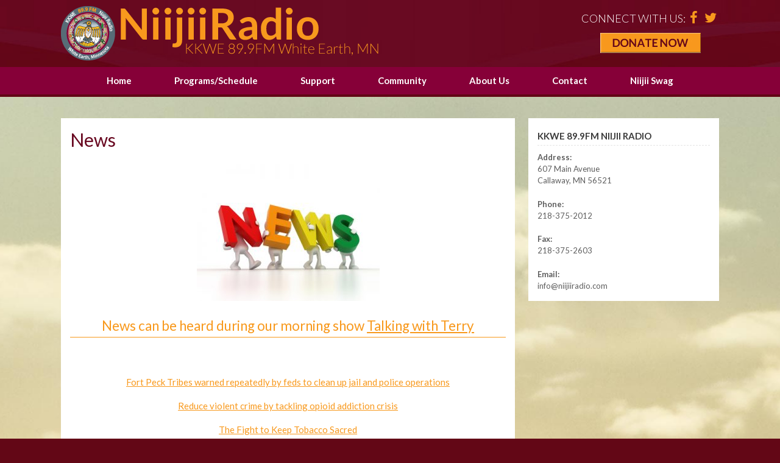

--- FILE ---
content_type: text/html; charset=UTF-8
request_url: https://www.niijiiradio.com/news/
body_size: 14607
content:
<!DOCTYPE html>
<html lang="en-US">
<head>
	<meta charset="UTF-8" />
	<meta http-equiv="X-UA-Compatible" content="IE=10" />
	<title>News - Niijii Radio</title>
	<link rel="profile" href="http://gmpg.org/xfn/11" />
	<link rel="pingback" href="https://www.niijiiradio.com/xmlrpc.php" />
	<meta name='robots' content='index, follow, max-image-preview:large, max-snippet:-1, max-video-preview:-1' />

	<!-- This site is optimized with the Yoast SEO plugin v18.4.1 - https://yoast.com/wordpress/plugins/seo/ -->
	<title>News - Niijii Radio</title>
	<link rel="canonical" href="https://www.niijiiradio.com/news/" />
	<meta property="og:locale" content="en_US" />
	<meta property="og:type" content="article" />
	<meta property="og:title" content="News - Niijii Radio" />
	<meta property="og:description" content="News can be heard during our morning show Talking with Terry Fort Peck Tribes warned repeatedly by feds to clean up jail and police operationsReduce violent crime by tackling opioid addiction crisisThe Fight to Keep Tobacco SacredTo the PUC, Native culture matters — but not enough to affect its Line 3 decision-makingA Fight Over Salmon-Killing Roads Is [&hellip;]" />
	<meta property="og:url" content="https://www.niijiiradio.com/news/" />
	<meta property="og:site_name" content="Niijii Radio" />
	<meta property="article:modified_time" content="2018-07-16T17:50:30+00:00" />
	<meta property="og:image" content="https://www.niijiiradio.com/wp-content/uploads/2016/10/News-Image-3-300x225.jpg" />
	<meta name="twitter:card" content="summary" />
	<meta name="twitter:label1" content="Est. reading time" />
	<meta name="twitter:data1" content="1 minute" />
	<script type="application/ld+json" class="yoast-schema-graph">{"@context":"https://schema.org","@graph":[{"@type":"WebSite","@id":"https://www.niijiiradio.com/#website","url":"https://www.niijiiradio.com/","name":"Niijii Radio","description":"Home of Beautifully Random Music","potentialAction":[{"@type":"SearchAction","target":{"@type":"EntryPoint","urlTemplate":"https://www.niijiiradio.com/?s={search_term_string}"},"query-input":"required name=search_term_string"}],"inLanguage":"en-US"},{"@type":"ImageObject","@id":"https://www.niijiiradio.com/news/#primaryimage","inLanguage":"en-US","url":"https://www.niijiiradio.com/wp-content/uploads/2016/10/News-Image-3.jpg","contentUrl":"https://www.niijiiradio.com/wp-content/uploads/2016/10/News-Image-3.jpg","width":400,"height":300},{"@type":"WebPage","@id":"https://www.niijiiradio.com/news/#webpage","url":"https://www.niijiiradio.com/news/","name":"News - Niijii Radio","isPartOf":{"@id":"https://www.niijiiradio.com/#website"},"primaryImageOfPage":{"@id":"https://www.niijiiradio.com/news/#primaryimage"},"datePublished":"2016-10-28T17:55:10+00:00","dateModified":"2018-07-16T17:50:30+00:00","breadcrumb":{"@id":"https://www.niijiiradio.com/news/#breadcrumb"},"inLanguage":"en-US","potentialAction":[{"@type":"ReadAction","target":["https://www.niijiiradio.com/news/"]}]},{"@type":"BreadcrumbList","@id":"https://www.niijiiradio.com/news/#breadcrumb","itemListElement":[{"@type":"ListItem","position":1,"name":"Home","item":"https://www.niijiiradio.com/"},{"@type":"ListItem","position":2,"name":"News"}]}]}</script>
	<!-- / Yoast SEO plugin. -->


<link rel='dns-prefetch' href='//fonts.googleapis.com' />
<link rel='dns-prefetch' href='//maxcdn.bootstrapcdn.com' />
<link rel="alternate" type="text/calendar" title="Niijii Radio &raquo; iCal Feed" href="https://www.niijiiradio.com/events/?ical=1" />
<link rel='stylesheet' id='dashicons-css' href='https://www.niijiiradio.com/wp-includes/css/dashicons.min.css' type='text/css' media='all' />
<link rel='stylesheet' id='wunderground-css' href='https://www.niijiiradio.com/wp-content/plugins/wunderground/assets/css/wunderground.css' type='text/css' media='all' />
<link rel='stylesheet' id='embed-pdf-viewer-css' href='https://www.niijiiradio.com/wp-content/plugins/embed-pdf-viewer/css/embed-pdf-viewer.css' type='text/css' media='screen' />
<link rel='stylesheet' id='wp-block-library-css' href='https://www.niijiiradio.com/wp-includes/css/dist/block-library/style.min.css' type='text/css' media='all' />
<style id='pdfemb-pdf-embedder-viewer-style-inline-css' type='text/css'>
.wp-block-pdfemb-pdf-embedder-viewer{max-width:none}

</style>
<link rel='stylesheet' id='classic-theme-styles-css' href='https://www.niijiiradio.com/wp-includes/css/classic-themes.min.css' type='text/css' media='all' />
<style id='global-styles-inline-css' type='text/css'>
body{--wp--preset--color--black: #000000;--wp--preset--color--cyan-bluish-gray: #abb8c3;--wp--preset--color--white: #ffffff;--wp--preset--color--pale-pink: #f78da7;--wp--preset--color--vivid-red: #cf2e2e;--wp--preset--color--luminous-vivid-orange: #ff6900;--wp--preset--color--luminous-vivid-amber: #fcb900;--wp--preset--color--light-green-cyan: #7bdcb5;--wp--preset--color--vivid-green-cyan: #00d084;--wp--preset--color--pale-cyan-blue: #8ed1fc;--wp--preset--color--vivid-cyan-blue: #0693e3;--wp--preset--color--vivid-purple: #9b51e0;--wp--preset--gradient--vivid-cyan-blue-to-vivid-purple: linear-gradient(135deg,rgba(6,147,227,1) 0%,rgb(155,81,224) 100%);--wp--preset--gradient--light-green-cyan-to-vivid-green-cyan: linear-gradient(135deg,rgb(122,220,180) 0%,rgb(0,208,130) 100%);--wp--preset--gradient--luminous-vivid-amber-to-luminous-vivid-orange: linear-gradient(135deg,rgba(252,185,0,1) 0%,rgba(255,105,0,1) 100%);--wp--preset--gradient--luminous-vivid-orange-to-vivid-red: linear-gradient(135deg,rgba(255,105,0,1) 0%,rgb(207,46,46) 100%);--wp--preset--gradient--very-light-gray-to-cyan-bluish-gray: linear-gradient(135deg,rgb(238,238,238) 0%,rgb(169,184,195) 100%);--wp--preset--gradient--cool-to-warm-spectrum: linear-gradient(135deg,rgb(74,234,220) 0%,rgb(151,120,209) 20%,rgb(207,42,186) 40%,rgb(238,44,130) 60%,rgb(251,105,98) 80%,rgb(254,248,76) 100%);--wp--preset--gradient--blush-light-purple: linear-gradient(135deg,rgb(255,206,236) 0%,rgb(152,150,240) 100%);--wp--preset--gradient--blush-bordeaux: linear-gradient(135deg,rgb(254,205,165) 0%,rgb(254,45,45) 50%,rgb(107,0,62) 100%);--wp--preset--gradient--luminous-dusk: linear-gradient(135deg,rgb(255,203,112) 0%,rgb(199,81,192) 50%,rgb(65,88,208) 100%);--wp--preset--gradient--pale-ocean: linear-gradient(135deg,rgb(255,245,203) 0%,rgb(182,227,212) 50%,rgb(51,167,181) 100%);--wp--preset--gradient--electric-grass: linear-gradient(135deg,rgb(202,248,128) 0%,rgb(113,206,126) 100%);--wp--preset--gradient--midnight: linear-gradient(135deg,rgb(2,3,129) 0%,rgb(40,116,252) 100%);--wp--preset--duotone--dark-grayscale: url('#wp-duotone-dark-grayscale');--wp--preset--duotone--grayscale: url('#wp-duotone-grayscale');--wp--preset--duotone--purple-yellow: url('#wp-duotone-purple-yellow');--wp--preset--duotone--blue-red: url('#wp-duotone-blue-red');--wp--preset--duotone--midnight: url('#wp-duotone-midnight');--wp--preset--duotone--magenta-yellow: url('#wp-duotone-magenta-yellow');--wp--preset--duotone--purple-green: url('#wp-duotone-purple-green');--wp--preset--duotone--blue-orange: url('#wp-duotone-blue-orange');--wp--preset--font-size--small: 13px;--wp--preset--font-size--medium: 20px;--wp--preset--font-size--large: 36px;--wp--preset--font-size--x-large: 42px;--wp--preset--spacing--20: 0.44rem;--wp--preset--spacing--30: 0.67rem;--wp--preset--spacing--40: 1rem;--wp--preset--spacing--50: 1.5rem;--wp--preset--spacing--60: 2.25rem;--wp--preset--spacing--70: 3.38rem;--wp--preset--spacing--80: 5.06rem;--wp--preset--shadow--natural: 6px 6px 9px rgba(0, 0, 0, 0.2);--wp--preset--shadow--deep: 12px 12px 50px rgba(0, 0, 0, 0.4);--wp--preset--shadow--sharp: 6px 6px 0px rgba(0, 0, 0, 0.2);--wp--preset--shadow--outlined: 6px 6px 0px -3px rgba(255, 255, 255, 1), 6px 6px rgba(0, 0, 0, 1);--wp--preset--shadow--crisp: 6px 6px 0px rgba(0, 0, 0, 1);}:where(.is-layout-flex){gap: 0.5em;}body .is-layout-flow > .alignleft{float: left;margin-inline-start: 0;margin-inline-end: 2em;}body .is-layout-flow > .alignright{float: right;margin-inline-start: 2em;margin-inline-end: 0;}body .is-layout-flow > .aligncenter{margin-left: auto !important;margin-right: auto !important;}body .is-layout-constrained > .alignleft{float: left;margin-inline-start: 0;margin-inline-end: 2em;}body .is-layout-constrained > .alignright{float: right;margin-inline-start: 2em;margin-inline-end: 0;}body .is-layout-constrained > .aligncenter{margin-left: auto !important;margin-right: auto !important;}body .is-layout-constrained > :where(:not(.alignleft):not(.alignright):not(.alignfull)){max-width: var(--wp--style--global--content-size);margin-left: auto !important;margin-right: auto !important;}body .is-layout-constrained > .alignwide{max-width: var(--wp--style--global--wide-size);}body .is-layout-flex{display: flex;}body .is-layout-flex{flex-wrap: wrap;align-items: center;}body .is-layout-flex > *{margin: 0;}:where(.wp-block-columns.is-layout-flex){gap: 2em;}.has-black-color{color: var(--wp--preset--color--black) !important;}.has-cyan-bluish-gray-color{color: var(--wp--preset--color--cyan-bluish-gray) !important;}.has-white-color{color: var(--wp--preset--color--white) !important;}.has-pale-pink-color{color: var(--wp--preset--color--pale-pink) !important;}.has-vivid-red-color{color: var(--wp--preset--color--vivid-red) !important;}.has-luminous-vivid-orange-color{color: var(--wp--preset--color--luminous-vivid-orange) !important;}.has-luminous-vivid-amber-color{color: var(--wp--preset--color--luminous-vivid-amber) !important;}.has-light-green-cyan-color{color: var(--wp--preset--color--light-green-cyan) !important;}.has-vivid-green-cyan-color{color: var(--wp--preset--color--vivid-green-cyan) !important;}.has-pale-cyan-blue-color{color: var(--wp--preset--color--pale-cyan-blue) !important;}.has-vivid-cyan-blue-color{color: var(--wp--preset--color--vivid-cyan-blue) !important;}.has-vivid-purple-color{color: var(--wp--preset--color--vivid-purple) !important;}.has-black-background-color{background-color: var(--wp--preset--color--black) !important;}.has-cyan-bluish-gray-background-color{background-color: var(--wp--preset--color--cyan-bluish-gray) !important;}.has-white-background-color{background-color: var(--wp--preset--color--white) !important;}.has-pale-pink-background-color{background-color: var(--wp--preset--color--pale-pink) !important;}.has-vivid-red-background-color{background-color: var(--wp--preset--color--vivid-red) !important;}.has-luminous-vivid-orange-background-color{background-color: var(--wp--preset--color--luminous-vivid-orange) !important;}.has-luminous-vivid-amber-background-color{background-color: var(--wp--preset--color--luminous-vivid-amber) !important;}.has-light-green-cyan-background-color{background-color: var(--wp--preset--color--light-green-cyan) !important;}.has-vivid-green-cyan-background-color{background-color: var(--wp--preset--color--vivid-green-cyan) !important;}.has-pale-cyan-blue-background-color{background-color: var(--wp--preset--color--pale-cyan-blue) !important;}.has-vivid-cyan-blue-background-color{background-color: var(--wp--preset--color--vivid-cyan-blue) !important;}.has-vivid-purple-background-color{background-color: var(--wp--preset--color--vivid-purple) !important;}.has-black-border-color{border-color: var(--wp--preset--color--black) !important;}.has-cyan-bluish-gray-border-color{border-color: var(--wp--preset--color--cyan-bluish-gray) !important;}.has-white-border-color{border-color: var(--wp--preset--color--white) !important;}.has-pale-pink-border-color{border-color: var(--wp--preset--color--pale-pink) !important;}.has-vivid-red-border-color{border-color: var(--wp--preset--color--vivid-red) !important;}.has-luminous-vivid-orange-border-color{border-color: var(--wp--preset--color--luminous-vivid-orange) !important;}.has-luminous-vivid-amber-border-color{border-color: var(--wp--preset--color--luminous-vivid-amber) !important;}.has-light-green-cyan-border-color{border-color: var(--wp--preset--color--light-green-cyan) !important;}.has-vivid-green-cyan-border-color{border-color: var(--wp--preset--color--vivid-green-cyan) !important;}.has-pale-cyan-blue-border-color{border-color: var(--wp--preset--color--pale-cyan-blue) !important;}.has-vivid-cyan-blue-border-color{border-color: var(--wp--preset--color--vivid-cyan-blue) !important;}.has-vivid-purple-border-color{border-color: var(--wp--preset--color--vivid-purple) !important;}.has-vivid-cyan-blue-to-vivid-purple-gradient-background{background: var(--wp--preset--gradient--vivid-cyan-blue-to-vivid-purple) !important;}.has-light-green-cyan-to-vivid-green-cyan-gradient-background{background: var(--wp--preset--gradient--light-green-cyan-to-vivid-green-cyan) !important;}.has-luminous-vivid-amber-to-luminous-vivid-orange-gradient-background{background: var(--wp--preset--gradient--luminous-vivid-amber-to-luminous-vivid-orange) !important;}.has-luminous-vivid-orange-to-vivid-red-gradient-background{background: var(--wp--preset--gradient--luminous-vivid-orange-to-vivid-red) !important;}.has-very-light-gray-to-cyan-bluish-gray-gradient-background{background: var(--wp--preset--gradient--very-light-gray-to-cyan-bluish-gray) !important;}.has-cool-to-warm-spectrum-gradient-background{background: var(--wp--preset--gradient--cool-to-warm-spectrum) !important;}.has-blush-light-purple-gradient-background{background: var(--wp--preset--gradient--blush-light-purple) !important;}.has-blush-bordeaux-gradient-background{background: var(--wp--preset--gradient--blush-bordeaux) !important;}.has-luminous-dusk-gradient-background{background: var(--wp--preset--gradient--luminous-dusk) !important;}.has-pale-ocean-gradient-background{background: var(--wp--preset--gradient--pale-ocean) !important;}.has-electric-grass-gradient-background{background: var(--wp--preset--gradient--electric-grass) !important;}.has-midnight-gradient-background{background: var(--wp--preset--gradient--midnight) !important;}.has-small-font-size{font-size: var(--wp--preset--font-size--small) !important;}.has-medium-font-size{font-size: var(--wp--preset--font-size--medium) !important;}.has-large-font-size{font-size: var(--wp--preset--font-size--large) !important;}.has-x-large-font-size{font-size: var(--wp--preset--font-size--x-large) !important;}
.wp-block-navigation a:where(:not(.wp-element-button)){color: inherit;}
:where(.wp-block-columns.is-layout-flex){gap: 2em;}
.wp-block-pullquote{font-size: 1.5em;line-height: 1.6;}
</style>
<link rel='stylesheet' id='contact-form-7-css' href='https://www.niijiiradio.com/wp-content/plugins/contact-form-7/includes/css/styles.css' type='text/css' media='all' />
<link rel='stylesheet' id='page-list-style-css' href='https://www.niijiiradio.com/wp-content/plugins/page-list/css/page-list.css' type='text/css' media='all' />
<link rel='stylesheet' id='siteorigin-panels-front-css' href='https://www.niijiiradio.com/wp-content/plugins/siteorigin-panels/css/front-legacy.css' type='text/css' media='all' />
<link rel='stylesheet' id='spu-public-css-css' href='https://www.niijiiradio.com/wp-content/plugins/popups/public/assets/css/public.css' type='text/css' media='all' />
<link rel='stylesheet' id='parent-theme-css' href='https://www.niijiiradio.com/wp-content/themes/vantage/style.css' type='text/css' media='all' />
<link rel='stylesheet' id='google-fonts-css' href='https://fonts.googleapis.com/css?family=Lato%3A400%2C300%2C700&#038;ver=6.2.8' type='text/css' media='all' />
<link rel='stylesheet' id='font-awesome-css' href='//maxcdn.bootstrapcdn.com/font-awesome/4.3.0/css/font-awesome.min.css' type='text/css' media='all' />
<link rel='stylesheet' id='vantage-style-css' href='https://www.niijiiradio.com/wp-content/themes/vantage-child/style.css' type='text/css' media='all' />
<link rel='stylesheet' id='siteorigin-mobilenav-css' href='https://www.niijiiradio.com/wp-content/themes/vantage/inc/mobilenav/css/mobilenav.css' type='text/css' media='all' />
<script type='text/javascript' src='https://www.niijiiradio.com/wp-includes/js/jquery/jquery.min.js' id='jquery-core-js'></script>
<script type='text/javascript' src='https://www.niijiiradio.com/wp-includes/js/jquery/jquery-migrate.min.js' id='jquery-migrate-js'></script>
<script type='text/javascript' src='https://www.niijiiradio.com/wp-includes/js/jquery/ui/core.min.js' id='jquery-ui-core-js'></script>
<script type='text/javascript' src='https://www.niijiiradio.com/wp-includes/js/jquery/ui/menu.min.js' id='jquery-ui-menu-js'></script>
<script type='text/javascript' src='https://www.niijiiradio.com/wp-includes/js/dist/vendor/wp-polyfill-inert.min.js' id='wp-polyfill-inert-js'></script>
<script type='text/javascript' src='https://www.niijiiradio.com/wp-includes/js/dist/vendor/regenerator-runtime.min.js' id='regenerator-runtime-js'></script>
<script type='text/javascript' src='https://www.niijiiradio.com/wp-includes/js/dist/vendor/wp-polyfill.min.js' id='wp-polyfill-js'></script>
<script type='text/javascript' src='https://www.niijiiradio.com/wp-includes/js/dist/dom-ready.min.js' id='wp-dom-ready-js'></script>
<script type='text/javascript' src='https://www.niijiiradio.com/wp-includes/js/dist/hooks.min.js' id='wp-hooks-js'></script>
<script type='text/javascript' src='https://www.niijiiradio.com/wp-includes/js/dist/i18n.min.js' id='wp-i18n-js'></script>
<script type='text/javascript' id='wp-i18n-js-after'>
wp.i18n.setLocaleData( { 'text direction\u0004ltr': [ 'ltr' ] } );
</script>
<script type='text/javascript' src='https://www.niijiiradio.com/wp-includes/js/dist/a11y.min.js' id='wp-a11y-js'></script>
<script type='text/javascript' id='jquery-ui-autocomplete-js-extra'>
/* <![CDATA[ */
var uiAutocompleteL10n = {"noResults":"No results found.","oneResult":"1 result found. Use up and down arrow keys to navigate.","manyResults":"%d results found. Use up and down arrow keys to navigate.","itemSelected":"Item selected."};
/* ]]> */
</script>
<script type='text/javascript' src='https://www.niijiiradio.com/wp-includes/js/jquery/ui/autocomplete.min.js' id='jquery-ui-autocomplete-js'></script>
<script type='text/javascript' id='wunderground-widget-js-extra'>
/* <![CDATA[ */
var WuWidget = {"apiKey":"3ffab52910ec1a0e","_wpnonce":"f561d1ba93","ajaxurl":"https:\/\/www.niijiiradio.com\/wp-admin\/admin-ajax.php","is_admin":"","subdomain":"www"};
/* ]]> */
</script>
<script type='text/javascript' src='https://www.niijiiradio.com/wp-content/plugins/wunderground/assets/js/widget.min.js' id='wunderground-widget-js'></script>
<script type='text/javascript' src='https://www.niijiiradio.com/wp-content/themes/vantage/js/jquery.flexslider.min.js' id='jquery-flexslider-js'></script>
<script type='text/javascript' src='https://www.niijiiradio.com/wp-content/themes/vantage/js/jquery.touchSwipe.min.js' id='jquery-touchswipe-js'></script>
<script type='text/javascript' src='https://www.niijiiradio.com/wp-content/themes/vantage/js/jquery.theme-main.min.js' id='vantage-main-js'></script>
<!--[if lt IE 9]>
<script type='text/javascript' src='https://www.niijiiradio.com/wp-content/themes/vantage/js/html5.min.js' id='vantage-html5-js'></script>
<![endif]-->
<!--[if (gte IE 6)&(lte IE 8)]>
<script type='text/javascript' src='https://www.niijiiradio.com/wp-content/themes/vantage/js/selectivizr.min.js' id='vantage-selectivizr-js'></script>
<![endif]-->
<script type='text/javascript' id='siteorigin-mobilenav-js-extra'>
/* <![CDATA[ */
var mobileNav = {"search":"","text":{"navigate":"Menu","back":"Back","close":"Close"},"nextIconUrl":"https:\/\/www.niijiiradio.com\/wp-content\/themes\/vantage\/inc\/mobilenav\/images\/next.png"};
/* ]]> */
</script>
<script type='text/javascript' src='https://www.niijiiradio.com/wp-content/themes/vantage/inc/mobilenav/js/mobilenav.min.js' id='siteorigin-mobilenav-js'></script>
<link rel="https://api.w.org/" href="https://www.niijiiradio.com/wp-json/" /><link rel="alternate" type="application/json" href="https://www.niijiiradio.com/wp-json/wp/v2/pages/608" /><link rel='shortlink' href='https://www.niijiiradio.com/?p=608' />
<link rel="alternate" type="application/json+oembed" href="https://www.niijiiradio.com/wp-json/oembed/1.0/embed?url=https%3A%2F%2Fwww.niijiiradio.com%2Fnews%2F" />
<link rel="alternate" type="text/xml+oembed" href="https://www.niijiiradio.com/wp-json/oembed/1.0/embed?url=https%3A%2F%2Fwww.niijiiradio.com%2Fnews%2F&#038;format=xml" />
<meta name="tec-api-version" content="v1"><meta name="tec-api-origin" content="https://www.niijiiradio.com"><link rel="https://theeventscalendar.com/" href="https://www.niijiiradio.com/wp-json/tribe/events/v1/" /><meta name="viewport" content="width=device-width, initial-scale=1" />		<style type="text/css">
			.so-mobilenav-mobile + * { display: none; }
			@media screen and (max-width: 880px) { .so-mobilenav-mobile + * { display: block; } .so-mobilenav-standard + * { display: none; } }
		</style>
		<style type="text/css" media="screen">
		#footer-widgets .widget { width: 33.333%; }
		#masthead-widgets .widget { width: 100%; }
	</style>
	<style media="all" id="siteorigin-panels-layouts-head">/* Layout 608 */ #pgc-608-0-0 { width:100% } #pg-608-0 { margin-left:-15px;margin-right:-15px } #pg-608-0 > .panel-grid-cell , #pg-608-0 > .panel-row-style > .panel-grid-cell { padding-left:15px;padding-right:15px } #pl-608 .so-panel { margin-bottom:35px } #pl-608 .so-panel:last-child { margin-bottom:0px } @media (max-width:780px){ #pl-608 .panel-grid-cell { float:none;width:auto } #pl-608 .panel-grid { margin-left:0;margin-right:0 } #pl-608 .panel-grid-cell { padding:0 } #pl-608 .panel-grid .panel-grid-cell-empty { display:none } #pl-608 .panel-grid .panel-grid-cell-mobile-last , #pg-608-0 > .panel-grid-cell , #pg-608-0 > .panel-row-style > .panel-grid-cell:last-child { margin-bottom:0px } #pg-608-0 > .panel-grid-cell , #pg-608-0 > .panel-row-style > .panel-grid-cell { margin-bottom:35px }  } </style><style type="text/css" id="vantage-footer-widgets">#footer-widgets aside { width : 33.333%; } </style> <style type="text/css" id="customizer-css">@import url(https://fonts.googleapis.com/css?family=Lato:400); body,button,input,select,textarea { font-family: "Lato"; font-weight: 400 } #masthead h1 { font-family: "Lato"; font-weight: 400 } h1,h2,h3,h4,h5,h6 { font-family: "Lato"; font-weight: 400 } #masthead .hgroup h1, #masthead.masthead-logo-in-menu .logo > h1 { font-size: px } #page-title, article.post .entry-header h1.entry-title, article.page .entry-header h1.entry-title { font-size: 30px; color: #690921 } .entry-content { font-size: 15px } .entry-content, #comments .commentlist article .comment-meta a { color: #000000 } .entry-content h1, .entry-content h2, .entry-content h3, .entry-content h4, .entry-content h5, .entry-content h6, #comments .commentlist article .comment-author a, #comments .commentlist article .comment-author, #comments-title, #reply-title, #commentform label { color: #f8991d } #comments-title, #reply-title { border-bottom-color: #f8991d } #masthead .hgroup { padding-top: 10px; padding-bottom: 10px } .entry-content a, .entry-content a:visited, #secondary a, #secondary a:visited, #masthead .hgroup a, #masthead .hgroup a:visited, .comment-form .logged-in-as a, .comment-form .logged-in-as a:visited { color: #f8991d } .entry-content a:hover, .entry-content a:focus, .entry-content a:active, #secondary a:hover, #masthead .hgroup a:hover, #masthead .hgroup a:focus, #masthead .hgroup a:active, .comment-form .logged-in-as a:hover, .comment-form .logged-in-as a:focus, .comment-form .logged-in-as a:active { color: #860038 } .main-navigation ul { text-align: center } .main-navigation { background-color: #860038 } .main-navigation a { color: #ffffff } .main-navigation ul ul a { color: #f8991d } .main-navigation ul li:hover > a, #search-icon #search-icon-icon:hover { background-color: #620615 } .main-navigation ul li:hover > a, .main-navigation ul li:hover > a [class^="fa fa-"] { color: #f8991d } .main-navigation ul ul li:hover > a { background-color: #860038 } .main-navigation ul li a { padding-top: 15px; padding-bottom: 15px } .main-navigation ul li { font-size: 15px } a.button, button, html input[type="button"], input[type="reset"], input[type="submit"], .post-navigation a, #image-navigation a, article.post .more-link, article.page .more-link, .paging-navigation a, .woocommerce #page-wrapper .button, .woocommerce a.button, .woocommerce .checkout-button, .woocommerce input.button, #infinite-handle span button { text-shadow: none } a.button, button, html input[type="button"], input[type="reset"], input[type="submit"], .post-navigation a, #image-navigation a, article.post .more-link, article.page .more-link, .paging-navigation a, .woocommerce #page-wrapper .button, .woocommerce a.button, .woocommerce .checkout-button, .woocommerce input.button, .woocommerce #respond input#submit.alt, .woocommerce a.button.alt, .woocommerce button.button.alt, .woocommerce input.button.alt, #infinite-handle span { -webkit-box-shadow: none; -moz-box-shadow: none; box-shadow: none } #masthead-widgets .widget .widget-title { color: #a54606 } #masthead { background-color: #630716; background-image: url("https://www.niijiiradio.com/wp-content/uploads/2016/06/header-bg.jpg") } #main { background-image: url("https://www.niijiiradio.com/wp-content/uploads/2016/06/main-bg.jpg"); background-position: center; background-repeat: no-repeat } #colophon, body.layout-full { background-color: #630716 } #colophon { background-image: url("https://www.niijiiradio.com/wp-content/uploads/2016/06/footer-bg.jpg") } #footer-widgets .widget .widget-title { color: #ffffff } #footer-widgets .widget { color: #ffffff } #colophon .widget_nav_menu .menu-item a { border-color: #ffffff } #footer-widgets .widget a, #footer-widgets .widget a:visited { color: #ffffff } #footer-widgets .widget a:hover, #footer-widgets .widget a:focus, #footer-widgets .widget a:active { color: #ffffff } #colophon #theme-attribution, #colophon #site-info { color: #ffffff } #colophon #theme-attribution a, #colophon #site-info a { color: #ffffff } </style>			<script>
			(function(i,s,o,g,r,a,m){i['GoogleAnalyticsObject']=r;i[r]=i[r]||function(){
			(i[r].q=i[r].q||[]).push(arguments)},i[r].l=1*new Date();a=s.createElement(o),
			m=s.getElementsByTagName(o)[0];a.async=1;a.src=g;m.parentNode.insertBefore(a,m)
			})(window,document,'script','//www.google-analytics.com/analytics.js','ga');

			ga('create', 'UA-38314155-1', 'auto');
			ga('send', 'pageview');

		</script>
	</head>

<body class="page-template-default page page-id-608 page-parent siteorigin-panels siteorigin-panels-before-js tribe-no-js metaslider-plugin responsive layout-full no-js has-sidebar page-layout-default mobilenav">


<div id="page-wrapper">

	
	<header id="masthead" class="site-header" role="banner">

	<div class="hgroup full-container ">

		
			<a href="https://www.niijiiradio.com/" title="Niijii Radio" rel="home" class="logo"><img src="https://www.niijiiradio.com/wp-content/uploads/2016/06/logo.png"  class="logo-no-height-constrain"  width="537"  height="90"  alt="Niijii Radio Logo"  /></a>
			
				<div id="header-sidebar" class="no-logo-overlay">
					<aside id="text-2" class="widget widget_text">			<div class="textwidget"><div id="socialbar">CONNECT WITH US:
<a href="https://www.facebook.com/Niijii-Radiotm-89-9-White-Earth-MN-270205786371136/" target='_blank' rel="noopener"><i class="fa fa-facebook"></i></a>
<a href="https://twitter.com/niijiinews" target='_blank' rel="noopener"><i class="fa fa-twitter"></i></a>
</div>
<div id="paypal-btn"><form action="https://www.paypal.com/cgi-bin/webscr" method="post" target="_top"><input name="cmd" type="hidden" value="_s-xclick" /> <input name="hosted_button_id" type="hidden" value="WL7HCF8DULGQJ" /> <input alt="PayPal - The safer, easier way to pay online!" name="submit" src="https://www.niijiiradio.com/wp-content/uploads/2016/06/donate-bt.jpg" type="image" /> <img class="aligncenter" src="https://www.paypalobjects.com/en_US/i/scr/pixel.gif" alt="" width="1" height="1" border="0" /></form>
</div></div>
		</aside>				</div>

			
		
	</div><!-- .hgroup.full-container -->

	
<nav role="navigation" class="site-navigation main-navigation primary use-sticky-menu">

	<div class="full-container">
				
					<div id="so-mobilenav-standard-1" data-id="1" class="so-mobilenav-standard"></div><div class="menu-menu-1-container"><ul id="menu-menu-1" class="menu"><li id="menu-item-48" class="menu-item menu-item-type-post_type menu-item-object-page menu-item-home menu-item-has-children menu-item-48"><a href="https://www.niijiiradio.com/">Home</a>
<ul class="sub-menu">
	<li id="menu-item-2741" class="menu-item menu-item-type-post_type menu-item-object-page menu-item-2741"><a href="https://www.niijiiradio.com/home/learn-more-fcc-applications/">Learn More – FCC Applications</a></li>
	<li id="menu-item-415" class="menu-item menu-item-type-post_type menu-item-object-page menu-item-has-children menu-item-415"><a href="https://www.niijiiradio.com/home/compliance/">Compliance</a>
	<ul class="sub-menu">
		<li id="menu-item-110" class="menu-item menu-item-type-post_type menu-item-object-page menu-item-110"><a href="https://www.niijiiradio.com/crew/our-community-advisory-board/">Our Community Advisory Board</a></li>
		<li id="menu-item-109" class="menu-item menu-item-type-post_type menu-item-object-page menu-item-109"><a href="https://www.niijiiradio.com/about-us/statement-on-diversity/">Statement on Diversity</a></li>
		<li id="menu-item-3065" class="menu-item menu-item-type-post_type menu-item-object-page menu-item-3065"><a href="https://www.niijiiradio.com/community-representation-statement-off-kkwe-89-9-fm-niijii-radio/">Community Representation Statement of KKWE 89.9 fm Niijii Radio</a></li>
		<li id="menu-item-3069" class="menu-item menu-item-type-post_type menu-item-object-page menu-item-3069"><a href="https://www.niijiiradio.com/2024-local-content-and-service-report-to-the-community/">2024 LOCAL CONTENT AND SERVICE REPORT TO THE COMMUNITY</a></li>
		<li id="menu-item-3088" class="menu-item menu-item-type-post_type menu-item-object-page menu-item-3088"><a href="https://www.niijiiradio.com/2024-afr/">2024 AFR</a></li>
		<li id="menu-item-3074" class="menu-item menu-item-type-post_type menu-item-object-page menu-item-3074"><a href="https://www.niijiiradio.com/2023-afr/">2023 AFR</a></li>
		<li id="menu-item-2955" class="menu-item menu-item-type-post_type menu-item-object-page menu-item-2955"><a href="https://www.niijiiradio.com/2022-afr/">2022 AFR</a></li>
		<li id="menu-item-2928" class="menu-item menu-item-type-post_type menu-item-object-page menu-item-2928"><a href="https://www.niijiiradio.com/2021-afr/">2021 AFR</a></li>
		<li id="menu-item-2779" class="menu-item menu-item-type-post_type menu-item-object-page menu-item-2779"><a href="https://www.niijiiradio.com/home/compliance/2020-afr/">2020 AFR</a></li>
		<li id="menu-item-2943" class="menu-item menu-item-type-post_type menu-item-object-page menu-item-2943"><a href="https://www.niijiiradio.com/2022-sas-2/">2022 SAS</a></li>
		<li id="menu-item-2918" class="menu-item menu-item-type-post_type menu-item-object-page menu-item-2918"><a href="https://www.niijiiradio.com/2021-sas-2/">2021 SAS</a></li>
		<li id="menu-item-2912" class="menu-item menu-item-type-post_type menu-item-object-page menu-item-2912"><a href="https://www.niijiiradio.com/sas-2020/">SAS 2020</a></li>
		<li id="menu-item-2624" class="menu-item menu-item-type-post_type menu-item-object-page menu-item-2624"><a href="https://www.niijiiradio.com/2019-afr/">2019 AFR</a></li>
		<li id="menu-item-3078" class="menu-item menu-item-type-post_type menu-item-object-page menu-item-3078"><a href="https://www.niijiiradio.com/2023-audit/">2023 Audit</a></li>
		<li id="menu-item-2960" class="menu-item menu-item-type-post_type menu-item-object-page menu-item-2960"><a href="https://www.niijiiradio.com/2022-audit/">2022 Audit</a></li>
		<li id="menu-item-2629" class="menu-item menu-item-type-post_type menu-item-object-page menu-item-2629"><a href="https://www.niijiiradio.com/2019-audit/">2019 Audit</a></li>
		<li id="menu-item-2335" class="menu-item menu-item-type-post_type menu-item-object-page menu-item-2335"><a href="https://www.niijiiradio.com/2018-audited-financials/">2018 Audited Financials</a></li>
		<li id="menu-item-2344" class="menu-item menu-item-type-post_type menu-item-object-page menu-item-2344"><a href="https://www.niijiiradio.com/2018-afr/">2018 AFR</a></li>
		<li id="menu-item-2202" class="menu-item menu-item-type-post_type menu-item-object-page menu-item-2202"><a href="https://www.niijiiradio.com/home/compliance/2017-kkwe-audit/">2017 KKWE Audit</a></li>
		<li id="menu-item-1843" class="menu-item menu-item-type-post_type menu-item-object-page menu-item-1843"><a href="https://www.niijiiradio.com/home/compliance/2016-audit/">2016 Audit</a></li>
		<li id="menu-item-96" class="menu-item menu-item-type-post_type menu-item-object-page menu-item-96"><a href="https://www.niijiiradio.com/home/compliance/publications/">2015 Audit</a></li>
		<li id="menu-item-2206" class="menu-item menu-item-type-post_type menu-item-object-page menu-item-2206"><a href="https://www.niijiiradio.com/2017-fsr/">2017 FSR</a></li>
		<li id="menu-item-2399" class="menu-item menu-item-type-post_type menu-item-object-page menu-item-2399"><a href="https://www.niijiiradio.com/our-sponsors/">Our Sponsors</a></li>
		<li id="menu-item-1909" class="menu-item menu-item-type-post_type menu-item-object-page menu-item-1909"><a href="https://www.niijiiradio.com/home/compliance/2016-afr/">2016 AFR</a></li>
		<li id="menu-item-677" class="menu-item menu-item-type-post_type menu-item-object-page menu-item-677"><a href="https://www.niijiiradio.com/cpb-afr/">CPB-AFR</a></li>
		<li id="menu-item-448" class="menu-item menu-item-type-post_type menu-item-object-page menu-item-448"><a href="https://www.niijiiradio.com/meeting-notices/">Meeting Notices</a></li>
		<li id="menu-item-601" class="menu-item menu-item-type-post_type menu-item-object-page menu-item-601"><a href="https://www.niijiiradio.com/about-us/donor-privacy-policy/">Donor Privacy Policy</a></li>
		<li id="menu-item-2377" class="menu-item menu-item-type-post_type menu-item-object-page menu-item-2377"><a href="https://www.niijiiradio.com/whistle-blower-policy/">Whistle Blower Policy</a></li>
		<li id="menu-item-2385" class="menu-item menu-item-type-post_type menu-item-object-page menu-item-2385"><a href="https://www.niijiiradio.com/notice-and-take-down-policy/">Notice and Take Down Policy</a></li>
	</ul>
</li>
</ul>
</li>
<li id="menu-item-128" class="menu-item menu-item-type-custom menu-item-object-custom menu-item-has-children menu-item-128"><a href="https://www.niijiiradio.com/programs/"><span class="icon"></span>Programs/Schedule</a>
<ul class="sub-menu">
	<li id="menu-item-64" class="menu-item menu-item-type-post_type menu-item-object-page menu-item-64"><a href="https://www.niijiiradio.com/programschedule/">Program Schedule</a></li>
	<li id="menu-item-1469" class="menu-item menu-item-type-post_type menu-item-object-page menu-item-has-children menu-item-1469"><a href="https://www.niijiiradio.com/programs/">Programs</a>
	<ul class="sub-menu">
		<li id="menu-item-1466" class="menu-item menu-item-type-post_type menu-item-object-page menu-item-1466"><a href="https://www.niijiiradio.com/minnesota-legacy-programs/">Our MN Arts and Cultural Heritage Fund Programs</a></li>
		<li id="menu-item-439" class="menu-item menu-item-type-post_type menu-item-object-page menu-item-439"><a href="https://www.niijiiradio.com/dj-programs/">Shows from KKWE</a></li>
		<li id="menu-item-1470" class="menu-item menu-item-type-post_type menu-item-object-page menu-item-1470"><a href="https://www.niijiiradio.com/other-programs/">Affiliate Programs</a></li>
		<li id="menu-item-434" class="menu-item menu-item-type-post_type menu-item-object-page menu-item-434"><a href="https://www.niijiiradio.com/art-cultural-heritage-fund/">Archived Minnesota Legacy Projects</a></li>
	</ul>
</li>
</ul>
</li>
<li id="menu-item-647" class="menu-item menu-item-type-post_type menu-item-object-page menu-item-has-children menu-item-647"><a href="https://www.niijiiradio.com/support-2/">Support</a>
<ul class="sub-menu">
	<li id="menu-item-3127" class="menu-item menu-item-type-post_type menu-item-object-page menu-item-3127"><a href="https://www.niijiiradio.com/underwriting-and-sponorships/">Underwriting and Sponorships</a></li>
	<li id="menu-item-600" class="menu-item menu-item-type-post_type menu-item-object-page menu-item-600"><a href="https://www.niijiiradio.com/support/">Make a One Time Donation!</a></li>
	<li id="menu-item-699" class="menu-item menu-item-type-post_type menu-item-object-page menu-item-699"><a href="https://www.niijiiradio.com/memberships/"><span class="fa fa-arrows"></span>Memberships</a></li>
	<li id="menu-item-2393" class="menu-item menu-item-type-post_type menu-item-object-page menu-item-2393"><a href="https://www.niijiiradio.com/cost-of-operating-a-non-commercial-public-radio-station-kkwe-niijii-radio/">Cost of Operating a Non-Commercial Public Radio Station – KKWE Niijii Radio</a></li>
	<li id="menu-item-2424" class="menu-item menu-item-type-post_type menu-item-object-post menu-item-2424"><a href="https://www.niijiiradio.com/miigwech-for-donating/">Miigwech For Donating</a></li>
	<li id="menu-item-209" class="menu-item menu-item-type-post_type menu-item-object-page menu-item-209"><a href="https://www.niijiiradio.com/206-2/">Volunteer Opportunities</a></li>
	<li id="menu-item-99" class="menu-item menu-item-type-post_type menu-item-object-page menu-item-99"><a href="https://www.niijiiradio.com/about-us/donor-privacy-policy/">Donor Privacy Policy</a></li>
</ul>
</li>
<li id="menu-item-79" class="menu-item menu-item-type-post_type menu-item-object-page current-menu-ancestor current-menu-parent current_page_parent current_page_ancestor menu-item-has-children menu-item-79"><a href="https://www.niijiiradio.com/nijiikkwe-in-the-community/">Community</a>
<ul class="sub-menu">
	<li id="menu-item-612" class="menu-item menu-item-type-post_type menu-item-object-page current-menu-item page_item page-item-608 current_page_item menu-item-612"><a href="https://www.niijiiradio.com/news/" aria-current="page">News</a></li>
	<li id="menu-item-76" class="menu-item menu-item-type-post_type menu-item-object-page menu-item-76"><a href="https://www.niijiiradio.com/community-events/">Community Events</a></li>
	<li id="menu-item-1612" class="menu-item menu-item-type-post_type menu-item-object-page menu-item-1612"><a href="https://www.niijiiradio.com/niijii-in-the-community/">Niijii in the commUnity</a></li>
</ul>
</li>
<li id="menu-item-49" class="menu-item menu-item-type-post_type menu-item-object-page menu-item-has-children menu-item-49"><a href="https://www.niijiiradio.com/about-us/">About Us</a>
<ul class="sub-menu">
	<li id="menu-item-1580" class="menu-item menu-item-type-post_type menu-item-object-page menu-item-1580"><a href="https://www.niijiiradio.com/niijii-news-letter/">Niijii News Letter</a></li>
	<li id="menu-item-52" class="menu-item menu-item-type-post_type menu-item-object-page menu-item-has-children menu-item-52"><a href="https://www.niijiiradio.com/crew/">Crew</a>
	<ul class="sub-menu">
		<li id="menu-item-201" class="menu-item menu-item-type-post_type menu-item-object-page menu-item-201"><a href="https://www.niijiiradio.com/board-of-directors/">Board of Directors – White Earth Land Recovery Project</a></li>
		<li id="menu-item-205" class="menu-item menu-item-type-post_type menu-item-object-page menu-item-has-children menu-item-205"><a href="https://www.niijiiradio.com/crew/staff/">Staff</a>
		<ul class="sub-menu">
			<li id="menu-item-89" class="menu-item menu-item-type-post_type menu-item-object-page menu-item-has-children menu-item-89"><a href="https://www.niijiiradio.com/baapinakamigad/announcements/">Announcements</a>
			<ul class="sub-menu">
				<li id="menu-item-2209" class="menu-item menu-item-type-post_type menu-item-object-page menu-item-2209"><a href="https://www.niijiiradio.com/2019-community-advisory-board-meeting/">2019 Community Advisory Board Meeting</a></li>
			</ul>
</li>
		</ul>
</li>
		<li id="menu-item-199" class="menu-item menu-item-type-post_type menu-item-object-page menu-item-199"><a href="https://www.niijiiradio.com/crew/djs/">Our On Air Volunteers</a></li>
		<li id="menu-item-200" class="menu-item menu-item-type-post_type menu-item-object-page menu-item-200"><a href="https://www.niijiiradio.com/about-us/community-advisory-board/">Community Advisory Board</a></li>
	</ul>
</li>
	<li id="menu-item-88" class="menu-item menu-item-type-post_type menu-item-object-page menu-item-88"><a href="https://www.niijiiradio.com/mission-statement/">Mission Statement</a></li>
</ul>
</li>
<li id="menu-item-51" class="menu-item menu-item-type-post_type menu-item-object-page menu-item-51"><a href="https://www.niijiiradio.com/contact/">Contact</a></li>
<li id="menu-item-2881" class="menu-item menu-item-type-post_type menu-item-object-page menu-item-2881"><a href="https://www.niijiiradio.com/niijii-swag/">Niijii Swag</a></li>
</ul></div><div id="so-mobilenav-mobile-1" data-id="1" class="so-mobilenav-mobile"></div><div class="menu-mobilenav-container"><ul id="mobile-nav-item-wrap-1" class="menu"><li><a href="#" class="mobilenav-main-link" data-id="1"><span class="mobile-nav-icon"></span>Menu</a></li></ul></div>			</div>
</nav><!-- .site-navigation .main-navigation -->

</header><!-- #masthead .site-header -->

	
	
	
	<div id="main" class="site-main">
		<div class="full-container">
			
<div id="primary" class="content-area">
	<div id="content" class="site-content" role="main">

		
			
<article id="post-608" class="post-608 page type-page status-publish hentry post">

	<div class="entry-main">

		
					<header class="entry-header">
													<h1 class="entry-title">News</h1>
							</header><!-- .entry-header -->
		
		<div class="entry-content">
			<div id="pl-608"  class="panel-layout" ><div id="pg-608-0"  class="panel-grid panel-no-style" ><div id="pgc-608-0-0"  class="panel-grid-cell" ><div id="panel-608-0-0-0" class="so-panel widget widget_sow-editor panel-first-child panel-last-child" data-index="0" ><div
			
			class="so-widget-sow-editor so-widget-sow-editor-base"
			
		>
<div class="siteorigin-widget-tinymce textwidget">
	<p style="text-align: center;"><img decoding="async" loading="lazy" class="alignnone size-medium wp-image-609" src="https://www.niijiiradio.com/wp-content/uploads/2016/10/News-Image-3-300x225.jpg" alt="news-image-3" width="300" height="225" srcset="https://www.niijiiradio.com/wp-content/uploads/2016/10/News-Image-3-300x225.jpg 300w, https://www.niijiiradio.com/wp-content/uploads/2016/10/News-Image-3.jpg 400w" sizes="(max-width: 300px) 100vw, 300px" /></p><h3 style="text-align: center;">News can be heard during our morning show <a href="https://www.facebook.com/Talking-with-Terry-337966736400243/">Talking with Terry</a></h3><p style="text-align: center;"> </p><p style="text-align: center;"><a href="http://helenair.com/news/state-and-regional/montana/fort-peck-tribes-warned-repeatedly-by-feds-to-clean-up/article_8cb2569a-1d1b-5950-aa40-7e6a147024e6.html">Fort Peck Tribes warned repeatedly by feds to clean up jail and police operations</a></p><p style="text-align: center;"><a href="http://www.chroniclejournal.com/opinion/columns/reduce-violent-crime-by-tackling-opioid-addiction-crisis/article_fdf85230-3549-11e8-b1c1-f76ff37282f5.html">Reduce violent crime by tackling opioid addiction crisis</a></p><p style="text-align: center;"><a href="https://www.scientificamerican.com/article/the-fight-to-keep-tobacco-sacred/">The Fight to Keep Tobacco Sacred</a></p><p style="text-align: center;"><a href="https://www.minnpost.com/community-voices/2018/03/puc-native-culture-matters-not-enough-affect-its-line-3-decision-making">To the PUC, Native culture matters — but not enough to affect its Line 3 decision-making</a></p><p style="text-align: center;"><a href="http://kuow.org/post/fight-over-salmon-killing-roads-now-supreme-court-case-about-native-rights">A Fight Over Salmon-Killing Roads Is Now A Supreme Court Case About Native Rights</a></p><p style="text-align: center;"><a href="https://www.huffingtonpost.com/entry/epa-climate-adaptation_us_5abbb5e3e4b04a59a31387d7">Leaked Memo: EPA Shows Workers How To Downplay Climate Change</a></p><p style="text-align: center;"><a href="http://www.paysonroundup.com/news/what-the-midterms-could-mean-for-native-voting/article_f998aa40-31ee-11e8-ae50-2f4529a4d8e4.html">What the 2018 midterms could mean for Native voting</a></p><p style="text-align: center;"><a href="http://www.bemidjipioneer.com/news/education/4424110-hope-squad-red-lake-aims-help-other-students-crisis">‘Hope Squad’ in Red Lake aims to help other students in crisis</a></p><p style="text-align: center;"><a href="http://kjzz.org/content/623431/overdose-deaths-native-american-communities-skyrocket">Overdose Deaths In Native American Communities Skyrocket</a></p><p style="text-align: center;"><a href="https://www.americantheatre.org/2018/03/20/a-troupe-that-turns-tropes-into-takeoffs/">A Troupe That Turns Tropes Into Takeoffs</a></p><p style="text-align: center;"><a href="https://www.americantheatre.org/2018/03/20/a-troupe-that-turns-tropes-into-takeoffs/">A beer by any other name: Brewery’s naming choices cause protest in Cherokee</a></p><p style="text-align: center;"><a href="http://www.espn.com/mlb/story/_/id/22859017/baseball-hall-fame-stop-using-cleveland-indians-chief-wahoo-logo-starting-jim-thome-plaque"><strong>Baseball Hall of Fame to stop using Indians' Chief Wahoo logo</strong></a></p><p style="text-align: center;"><a href="https://www.argusleader.com/story/news/2018/03/19/student-represents-voiceless-nation-singing-national-anthem-lakota/437803002/">Student 'represents a voiceless nation' singing national anthem in Lakota</a></p><p style="text-align: center;"><a href="http://thehill.com/homenews/campaign/379286-historic-number-of-native-american-women-running-for-elective-office-this">Historic number of Native American women running for office</a></p><p style="text-align: center;"><strong><a href="http://www.newsweek.com/why-do-we-need-mine-uranium-grand-canyon-781545">WHY DO WE NEED TO MINE URANIUM IN THE GRAND CANYON?</a></strong></p><p style="text-align: center;"><strong><a href="https://www.indianz.com/News/2018/01/15/tim-giago-indian-country-in-danger-as-lo.asp">Tim Giago: Indian Country in danger as long as Donald Trump remains in office</a></strong></p><p style="text-align: center;"><strong><a href="https://www.cheatsheet.com/culture/what-new-native-american-dna-discovery-means-for-you.html/?a=viewall">Treaty tribes stunned as Supreme Court agrees to hear salmon passage case</a></strong></p><p style="text-align: center;"><strong><a href="https://www.cheatsheet.com/culture/what-new-native-american-dna-discovery-means-for-you.html/?a=viewall">What the New Native American DNA Discovery Means For You</a></strong></p><p style="text-align: center;"><strong><a href="https://www.indianz.com/News/2018/01/10/keepseagle-payments-delayed-as-opponents.asp">Keepseagle payments delayed as opponents take case to Supreme Court</a></strong></p><p style="text-align: center;"><strong><a href="https://www.indianz.com/News/2018/01/11/native-sun-news-today-oglala-sioux-tribe-13.asp">Native Sun News Today: Oglala Sioux Tribe asks citizens about constitution</a></strong></p><p style="text-align: center;"><strong><a href="https://www.indianz.com/News/2018/01/10/sen-tina-smith-from-minnesota-joins-sena.asp">Sen. Tina Smith from Minnesota joins Senate Committee on Indian Affairs</a></strong></p><p style="text-align: center;"><strong><a href="https://jamanetwork.com/journals/jama/fullarticle/2668346">Why Are American Indians Dying Young?</a></strong></p><p style="text-align: center;"><strong><a href="http://www.cbc.ca/news/canada/manitoba/internet-rural-remote-manitoba-communities-1.4479886">Some remote Manitoba First Nations slated to get high-speed internet still don't have drinkable water</a></strong></p><p style="text-align: center;"><a href="http://m.startribune.com/tribal-fishing-reopens-on-lower-red-lake-after-drownings/468521653/?section=sports"><strong>Tribal fishing reopens on Lower Red Lake after drowningsLooking ahead</strong></a></p><p style="text-align: center;"><strong><a href="https://www.bemidjipioneer.com/news/4383865-looking-ahead-tribal-health-opioid-crisis-take-center-stage-leech-lake-state-band">Tribal health, opioid crisis take center stage in Leech Lake ‘State of the Band’ address</a></strong></p><p style="text-align: center;"><strong><a href="http://www.fox21online.com/2018/01/07/storyteller-teaches-ojibwe-culture/">Storyteller Teaches Ojibwe Culture</a></strong></p><p style="text-align: center;"><strong><a href="http://www.king5.com/article/news/nation-world/actress-shailene-woodley-brings-washington-tribal-member-to-golden-globes/281-505810529">Actress Shailene Woodley brings Washington tribal member to Golden Globes</a></strong></p><p style="text-align: center;"><strong><a href="http://www.kfyrtv.com/content/news/Members-of-Turtle-Mountain-Band-of-Chippewa-file-amended-lawsuit-over-voter-ID-laws-467035983.html">Several members of the Turtle Mountain Band of Chippewa have filed an amended lawsuit challenging North Dakota's voter identification laws.</a></strong></p><p style="text-align: center;"><a href="https://www.denverpost.com/2017/12/27/red-dawn-fallis-dakota-access-trial/"><strong>Prosecutors can cite alleged threats from Denver woman arrested during oil pipeline protests</strong></a></p><p style="text-align: center;"><strong><a href="http://www.publicnewsservice.org/2017-12-26/human-rights-racial-justice/will-savannas-act-protect-native-american-women/a60750-1">Will Savanna's Act Protect Native American Women?</a></strong></p><p style="text-align: center;"><a href="https://www.buzzfeed.com/nidhisubbaraman/native-americans-trump-2017?utm_term=.acr9869am8#.pyQjayjA6a"><strong>6 Reasons Why Native Americans Got Mad At The US Government In 2017</strong></a></p><p style="text-align: center;"><a href="http://www.duluthnewstribune.com/news/crime-and-courts/4377722-killer-crisis-cure-culture-minn-tribes-fighting-opioid-abuse#.WkT9inK7JoE.facebook"><strong>Killer Crisis: 'The cure is the culture' for Minn. tribes fighting opioid abuse</strong></a></p><p style="text-align: center;"><a href="http://bismarcktribune.com/news/local/crime-and-courts/judge-denies-fallis-motions-to-suppress-evidence/article_729f443c-9be8-519a-995b-5fd2fea918d9.html#tracking-source=home-top-story"><strong>Judge denies Fallis’ motions to suppress evidence</strong></a></p><p style="text-align: center;"><a href="http://www.pechanga.net/content/he-can-make-national-monuments-many-legal-scholars-say-trump-cant-destroy-them"><strong>He can make national monuments, but many legal scholars say Trump can't destroy them</strong></a></p><p style="text-align: center;"><a href="http://www.pechanga.net/content/38-dakota-honored-amid-bitterly-cold-conditions"><strong>38 Dakota honored amid bitterly cold conditions</strong></a></p><p style="text-align: center;"><a href="http://www.pechanga.net/content/ya-writer-accused-mendacity-about-credentials-and-his-native-heritage"><strong>YA Writer Accused Of Mendacity About Credentials And His Native Heritage</strong></a></p><p style="text-align: center;"><a href="http://www.pechanga.net/content/dakota-people-reflect-journey-they-near-mankato"><strong>Dakota People Reflect on Journey as They Near Mankato</strong></a></p><p style="text-align: center;"><a href="http://www.pechanga.net/content/internal-fcc-report-shows-republican-net-neutrality-narrative-false"><strong>Internal FCC Report Shows Republican Net Neutrality Narrative Is False</strong></a></p><p style="text-align: center;"> </p></div>
</div></div></div></div></div>					</div><!-- .entry-content -->

		
	</div>

</article><!-- #post-608 -->

			
		
	</div><!-- #content .site-content -->
</div><!-- #primary .content-area -->


<div id="secondary" class="widget-area" role="complementary">
		<aside id="black-studio-tinymce-8" class="widget widget_black_studio_tinymce"><h3 class="widget-title">KKWE 89.9FM NIIJII RADIO</h3><div class="textwidget"><p><strong>Address:</strong><br />
607 Main Avenue<br />
Callaway, MN 56521</p>
<p><strong>Phone:</strong><br />
218-375-2012</p>
<p><strong>Fax:</strong><br />
218-375-2603</p>
<p><strong>Email:</strong><br />
info@niijiiradio.com</p>
</div></aside>	</div><!-- #secondary .widget-area -->
					</div><!-- .full-container -->
	</div><!-- #main .site-main -->

	
	
	<footer id="colophon" class="site-footer" role="contentinfo">

			<div id="footer-widgets" class="full-container">
			<aside id="black-studio-tinymce-2" class="widget widget_black_studio_tinymce"><h3 class="widget-title">LEARN MORE:</h3><div class="textwidget"><p>
<!-- Page-list plugin v.5.6 wordpress.org/plugins/page-list/ -->
<ul class="page-list ">
<li class="page_item page-item-46"><a href="https://www.niijiiradio.com/contact/">Contact</a></li>
<li class="page_item page-item-40"><a href="https://www.niijiiradio.com/crew/">Crew</a></li>
<li class="page_item page-item-9"><a href="https://www.niijiiradio.com/">Home</a></li>
<li class="page_item page-item-36"><a href="https://www.niijiiradio.com/programschedule/">Program Schedule</a></li>

</ul></p>
</div></aside><aside id="black-studio-tinymce-4" class="widget widget_black_studio_tinymce"><h3 class="widget-title">FIND US:</h3><div class="textwidget"><p style="text-align: center;">KKWE 89.9FM NIIJII RADIO<br />
607 Main Avenue<br />
Callaway, MN 56521<br />
218-375-2012<br />
Fax 218-375-2603</p>
</div></aside><aside id="black-studio-tinymce-5" class="widget widget_black_studio_tinymce"><h3 class="widget-title">CONNECT WITH US:</h3><div class="textwidget"><div id="socialbar-footer">
<a href="https://www.facebook.com/Niijii-Radiotm-89-9-White-Earth-MN-270205786371136/" target='_blank'><i class="fa fa-facebook"></i></a>
<a href="https://twitter.com/niijiinews" target='_blank'><i class="fa fa-twitter"></i></a>
</div></div></aside>		</div><!-- #footer-widgets -->
	
			<div id="site-info">
			©2025 Niijii Radio, All Rights Reserved. <br />Web Design by Appnet.com | <a href="https://www.niijiiradio.com/sitemap/">Sitemap</a>		</div><!-- #site-info -->
	
	
</footer><!-- #colophon .site-footer -->

	
</div><!-- #page-wrapper -->


		<script>
		( function ( body ) {
			'use strict';
			body.className = body.className.replace( /\btribe-no-js\b/, 'tribe-js' );
		} )( document.body );
		</script>
		<script> /* <![CDATA[ */var tribe_l10n_datatables = {"aria":{"sort_ascending":": activate to sort column ascending","sort_descending":": activate to sort column descending"},"length_menu":"Show _MENU_ entries","empty_table":"No data available in table","info":"Showing _START_ to _END_ of _TOTAL_ entries","info_empty":"Showing 0 to 0 of 0 entries","info_filtered":"(filtered from _MAX_ total entries)","zero_records":"No matching records found","search":"Search:","all_selected_text":"All items on this page were selected. ","select_all_link":"Select all pages","clear_selection":"Clear Selection.","pagination":{"all":"All","next":"Next","previous":"Previous"},"select":{"rows":{"0":"","_":": Selected %d rows","1":": Selected 1 row"}},"datepicker":{"dayNames":["Sunday","Monday","Tuesday","Wednesday","Thursday","Friday","Saturday"],"dayNamesShort":["Sun","Mon","Tue","Wed","Thu","Fri","Sat"],"dayNamesMin":["S","M","T","W","T","F","S"],"monthNames":["January","February","March","April","May","June","July","August","September","October","November","December"],"monthNamesShort":["January","February","March","April","May","June","July","August","September","October","November","December"],"monthNamesMin":["Jan","Feb","Mar","Apr","May","Jun","Jul","Aug","Sep","Oct","Nov","Dec"],"nextText":"Next","prevText":"Prev","currentText":"Today","closeText":"Done","today":"Today","clear":"Clear"}};/* ]]> */ </script><script type='text/javascript' src='https://www.niijiiradio.com/wp-content/plugins/contact-form-7/includes/swv/js/index.js' id='swv-js'></script>
<script type='text/javascript' id='contact-form-7-js-extra'>
/* <![CDATA[ */
var wpcf7 = {"api":{"root":"https:\/\/www.niijiiradio.com\/wp-json\/","namespace":"contact-form-7\/v1"},"cached":"1"};
/* ]]> */
</script>
<script type='text/javascript' src='https://www.niijiiradio.com/wp-content/plugins/contact-form-7/includes/js/index.js' id='contact-form-7-js'></script>
<script type='text/javascript' id='page-scroll-to-id-plugin-script-js-extra'>
/* <![CDATA[ */
var mPS2id_params = {"instances":{"mPS2id_instance_0":{"selector":"a[rel='m_PageScroll2id']","autoSelectorMenuLinks":"false","excludeSelector":"a[href^='#tab-'], a[href^='#tabs-'], a[data-toggle]:not([data-toggle='tooltip']), a[data-slide], a[data-vc-tabs], a[data-vc-accordion], a.screen-reader-text.skip-link","scrollSpeed":1300,"autoScrollSpeed":"true","scrollEasing":"easeInOutExpo","scrollingEasing":"easeInOutCirc","forceScrollEasing":"false","pageEndSmoothScroll":"true","stopScrollOnUserAction":"false","autoCorrectScroll":"false","autoCorrectScrollExtend":"false","layout":"vertical","offset":"120","dummyOffset":"false","highlightSelector":"","clickedClass":"mPS2id-clicked","targetClass":"mPS2id-target","highlightClass":"mPS2id-highlight","forceSingleHighlight":"false","keepHighlightUntilNext":"false","highlightByNextTarget":"false","appendHash":"false","scrollToHash":"true","scrollToHashForAll":"true","scrollToHashDelay":0,"scrollToHashUseElementData":"true","scrollToHashRemoveUrlHash":"false","disablePluginBelow":0,"adminDisplayWidgetsId":"true","adminTinyMCEbuttons":"true","unbindUnrelatedClickEvents":"false","unbindUnrelatedClickEventsSelector":"","normalizeAnchorPointTargets":"false","encodeLinks":"false"}},"total_instances":"1","shortcode_class":"_ps2id"};
/* ]]> */
</script>
<script type='text/javascript' src='https://www.niijiiradio.com/wp-content/plugins/page-scroll-to-id/js/page-scroll-to-id.min.js' id='page-scroll-to-id-plugin-script-js'></script>
<script type='text/javascript' id='spu-public-js-extra'>
/* <![CDATA[ */
var spuvar = {"is_admin":"","disable_style":"","ajax_mode":"","ajax_url":"https:\/\/www.niijiiradio.com\/wp-admin\/admin-ajax.php","ajax_mode_url":"https:\/\/www.niijiiradio.com\/?spu_action=spu_load","pid":"608","is_front_page":"","is_category":"","site_url":"https:\/\/www.niijiiradio.com","is_archive":"","is_search":"","is_preview":"","seconds_confirmation_close":"5"};
var spuvar_social = [];
/* ]]> */
</script>
<script type='text/javascript' src='https://www.niijiiradio.com/wp-content/plugins/popups/public/assets/js/public.js' id='spu-public-js'></script>
<script>document.body.className = document.body.className.replace("siteorigin-panels-before-js","");</script>
</body>
</html><!-- WP Fastest Cache file was created in 0.63590693473816 seconds, on 29-10-25 2:47:16 --><!-- via php -->

--- FILE ---
content_type: text/css
request_url: https://www.niijiiradio.com/wp-content/themes/vantage-child/style.css
body_size: 1398
content:
/*
Theme Name: niijiiradio
Theme URI: http://www.appnet.com
Description: Custom Theme for niijiiradio
Author: Appnet
Author URI: http://www.appnet.com
Template: vantage
Version: 1.0.0
*/

html * {
  box-sizing:border-box; }
body {
  
}

a, a:link, a:visited, a:hover, a:active {
  transition:.4s ease all; }



/* --------header-------- */

#masthead {background-size:cover;}

nav.main-navigation {border-bottom: solid 4px #620615}


#socialbar {
    color:#fff;
    font-size:18px;
    font-weight:300;
    padding-bottom:14px;
}

#socialbar a i {
  color:#f8991d;
  font-size:22px;
  padding-left:4px;
  padding-right:4px;
  transition:.4s ease all;   
}

#socialbar  a:hover i {
  color:#fff;
}

#paypal-btn {
    display:block;
    margin:0 auto;
    width:165px;
    }
   
    
.metaslider .caption {
    font-size:18px;
    text-align:center;
}

.metaslider .caption a {color:#fff!important;}
.metaslider .caption a:hover {color:#F8991D!important;}

.metaslider .caption-wrap {padding:20px;}
/* --------end header-------- */


/* --------body-------- */

#main {
    background-size: cover;
    
}
.headline{
    background:#690921;
    color:#fff;
    display:inline-block;
    font-size:18px;
    font-weight:700;
    padding:3px 10px;
}
.headline-line {border-bottom:solid 2px #690921;}

h3 {
    border-bottom:solid 1px #F8991D;
    padding-bottom:6px;}

#primary,
.page-template-default #primary {
  width:69%;
  background:#fff;
  padding:15px;
}

#secondary {background:#fff;
  width:29%; }
#secondary .widget {
  margin:0 0 15px 0;
  padding:15px; }
#secondary .widget :last-child {
  margin-bottom:0;
  padding-bottom:0; }
#secondary .widget h3.widget-title {
  border-bottom:1px dashed rgba(0,0,0,0.1);
  margin:5px 0 10px 0;
  padding:0 0 5px 0; }
#secondary .widget_recent_entries li {
  margin-bottom:10px; }
#secondary .widget input {
  border:1px solid rgba(0,0,0,0.25);
  border-radius:0;
  font-weight:300;
  line-height:25px;
  padding:0 5px;
  width:99%;
}



#slider-area {margin-top:-27px;}

#slider-area .panel-grid-cell {
    padding-left: 3px!important;
    padding-right: 3px!important;
}

.mission panel-widget-style { padding:20px;}

.mission h2 {
    border-bottom:solid 2px #580025;
    color:#580025!important;
    font-size: 42px;
    font-weight:300;
    margin-bottom:0px;
    margin-top:0px;
    padding-bottom:10px;
    text-transform:uppercase;}
    
.mission h2:before, .mission h2:after { 
    content: url("//www.niijiiradio.com/wp-content/uploads/2016/06/mission-icon.png");
    padding:0 8px;
}

.mission p {
    font-size: 20px;
    font-weight:300;
    line-height:30px;
}
                
.su-post-comments-link, #comments {display:none;}

#community .panel-widget-style {
    margin: 0 -8px;
    text-align:center;
    color:#fff;
    padding:25px;
    text-shadow: 1px 1px 2px rgba(0, 0, 0, 1);
}

#community span {
    font-size:35px;
    font-weight:700;
}


/* --------end body-------- */


/* --------footer-------- */
#colophon {
    background-size:cover;
}

#footer-widgets .widget .widget-title{
    font-size:18px;
    text-align:center;
    border-bottom:none;
}

.page-list {text-align:center;}

.wu-has-icon .wu-simple-forecast-day {min-width:100%;}
.wu-icon {margin:0 auto; float:none; width:75px;}
.wu-icon img {width:75px;}
.wu-forecast-body {text-align:center;}
.wu-day-title, 
.wu-cond-high, 
.wu-cond-low {color: #fff!important;}
.wu-copyright {margin:0 auto; float:none;width:55px;}
.wu-copyright img {width:45px;}

#socialbar-footer {
    margin: 0 auto;
    width: 54px;
}

#socialbar-footer a i {
  color:#fff;
  font-size:22px;
  padding-left:4px;
  padding-right:4px;
  transition:.4s ease all;   
}

#socialbar-footer a:hover i {
  color:#f8991d;
}

#colophon #site-info {
    margin-top: 85px;
}
    
/* --------end footer-------- */
 
#formfields {overflow:hidden;}
#formfields p {
  float:left;
  margin:0 0 10px 0;
  padding-right:2%;
  width:50%; }
#formfields p.full {
  padding-right:2%;
  width:100%; }
  
#formfields input, #formfields textarea {width:100%; padding:5px;}
#formfields h2 {clear:both; padding:20px 0 0 0; margin:0;}



@media (max-width: 1080px) { 

} @media (max-width: 980px) { 
.main-navigation ul li a {padding:15px 15px;}   

    

} @media (max-width: 780px) { 
.metaslider .flexslider{margin-bottom:0!important;}   
.metaslider-27 {margin:0 auto;}    



} @media (max-width: 680px) { 
    
.mission panel-widget-style {
    padding:20px;
    }

.mission h2 {
    font-size: 22px;;
}
    
.mission h2:before, .mission h2:after { 
    content: url("//www.niijiiradio.com/wp-content/uploads/2016/06/mission-icon-sm.png");
    padding:0 4px;
}

.mission p {font-size: 16px;}
        
.wu-copyright img {display:none;}

.alignleft, .aligncenter, .alignright {
    float:none;
    margin:10px auto;
}

footer #footer-widgets .widget {
    width:100%; }
    
    

} @media (max-width: 480px) { 

.metaslider-22 img{
    height:150%!important;
    width:150%!important;  }  
.metaslider-22 {
    width:100%!important; 
    overflow:hidden;
}
.metaslider .caption {
    font-size:12px;
    line-height:16px;
}

.metaslider .caption-wrap {padding:5px;}

.mission h2 {font-size: 16px;}
 
#community span {
    font-size: 25px;
}   

#formfields p, #formfields p.full {
    float:none;
    padding-right:0;
    width:100%; }

}


--- FILE ---
content_type: text/plain
request_url: https://www.google-analytics.com/j/collect?v=1&_v=j102&a=196954044&t=pageview&_s=1&dl=https%3A%2F%2Fwww.niijiiradio.com%2Fnews%2F&ul=en-us%40posix&dt=News%20-%20Niijii%20Radio&sr=1280x720&vp=1280x720&_u=IEBAAEABAAAAACAAI~&jid=1201149339&gjid=1020920802&cid=1550275815.1765374173&tid=UA-38314155-1&_gid=165144214.1765374173&_r=1&_slc=1&z=1396311274
body_size: -451
content:
2,cG-F0VSHECYJ5